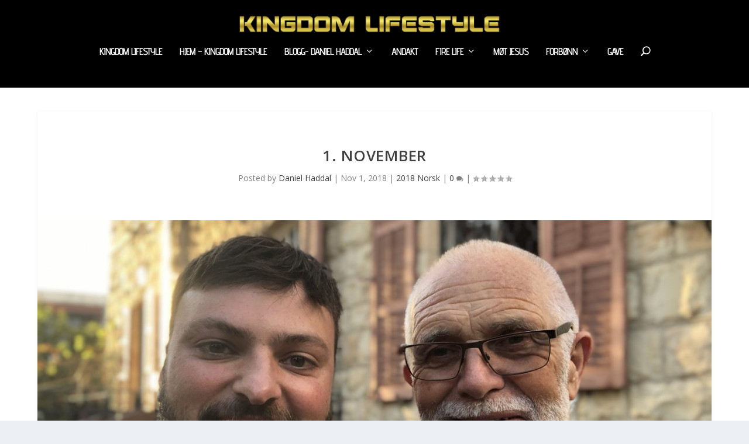

--- FILE ---
content_type: text/javascript; charset=utf-8
request_url: https://webshop.one.com/api/v1/cluster/www.kingdomlifestyle.org/domain/kingdomlifestyle.org/shopfront/init.js
body_size: 6095
content:
window.LOCALEID="en_us",function(){window.ONECOM_WEBSHOP_INITIALIZED=window.ONECOM_WEBSHOP_INITIALIZED||!1,window.ONECOM_WEBSHOP_APPLICATION_URL="https://webshop.one.com",window.ONECOM_WEBSHOP_DOMAIN="kingdomlifestyle.org",window.ONECOM_WEBSHOP_CLUSTER="kingdomlifestyle.org";let e=null;e=setInterval(function(){if(window.ONECOM_WEBSHOP_INITIALIZED)return void clearInterval(e);[{type:"script",parent:"HEAD",attributes:[{name:"defer",value:"defer"},{name:"src",value:"//webshop.group-cdn.one/bundle.intl-locale-polyfill_head.bbd8a8eb.js"}],content:""},{type:"script",parent:"HEAD",attributes:[{name:"defer",value:"defer"},{name:"src",value:"//webshop.group-cdn.one/bundle.event-target-polyfill_head.90cafe57.js"}],content:""},{type:"script",parent:"BODY",attributes:[],content:"// below code is for bug in ie11, see https://stackoverflow.com/a/47748322/2388706\n      if (typeof document.querySelector('body').setActive === 'function') {\n        document.querySelector('body').setActive();\n      }"},{type:"script",parent:"BODY",attributes:[{name:"defer",value:"defer"},{name:"src",value:"//webshop.group-cdn.one/bundle.webshopbackend.a2dff18c.js"}],content:""},{type:"link",parent:"HEAD",attributes:[{name:"href",value:"//webshop.group-cdn.one/webshopbackend.aa6fcf01.css"},{name:"rel",value:"stylesheet"}],content:""}].forEach(function(e){const a=document.createElement(e.type);e.attributes.forEach(function(e){a.setAttribute(e.name,e.value)}),e.content&&(a.innerHTML=e.content),"HEAD"===e.parent&&"script"===e.type?document.head.appendChild(a):document.body.appendChild(a)}),window.one=window.one||{},window.one.crashReporterConfig={},window.one.CONFIG={browserSupport:{ignoreBrowserCheckCookieMaxAge:86400,desktop:{supported:{Chrome:30,Firefox:28,Edge:12,Explorer:10,Safari:7,Opera:20},unsupported:{Firefox:20,Chrome:20,Opera:17}},mobile:{supported:{Android:4,BlackBerry:10,Chrome:56,iOS:6,Firefox:28},unsupported:{Chrome:40}}},webshopAdmin:{auth:{cookieName:"BoneAuth",maxAge:18e6,freeTrialMaxAge:12096e5,loginUrl:"https://one.com/admin/webapp-sso-login.do?loginTarget=webshop.one.com",logoutUrl:"https://one.com/admin/logout.do",useLoginTarget:!0},domainAccess:{defaultEmail:""},webspace:{env:"production",mediafolder:"webshopmedia",videoMediaFolder:"webshopmedia/videos"},oneweb:{loginUrl:"https://www.one.com/admin/webapp-login.do?loginTarget=websitebuilder.one.com&targetDomain={domainName}&username={userName}",url:"https://websitebuilder.one.com",tryUrl:"https://try-websitebuilder.one.com",checkLoginStatus:"https://websitebuilder.one.com/api/v1/{domainName}/subscriptionStatus"},subscriptionApi:{enabled:!0},paypal:{url:"https://www.paypal.com",permissionsUrl:"https://www.paypal.com/cgi-bin/webscr?cmd=_grant-permission&request_token="},filemanager:{loginUrl:"https://www.one.com/admin/webapp-login.do?loginTarget=filemanager.one.com&targetDomain={domainName}&username={userName}#{domainName}/{domainName}/files",url:"https://filemanager.one.com",checkLoginStatus:"https://filemanager.one.com/api/webspace/2/drive/{domainName}/data/httpd.www/?sort=&sortDir=&depth=1"},wordpress:{loginUrl:"https://login.one.com/cp/wordpress#loginTarget=wordpress&targetDomain={domainName}&username={userName}"},paymentGateways:{stripe:{dashboardUrl:"https://dashboard.stripe.com/payments/",disabledMethods:["swish"],currencySupport:{ideal:{type:"currency_array",data:["EUR"]},giropay:{type:"currency_array",data:["EUR"]},bancontact:{type:"currency_array",data:["EUR"]},sofort:{type:"currency_array",data:["EUR"]},mobilepay:{type:"currency_array",data:["DKK","EUR","NOK","SEK"]},klarna:{type:"currency_country_map",data:{EUR:["AT","BE","FI","FR","DE","GR","IE","IT","NL","ES"],DKK:["DK"],NOK:["NO"],SEK:["SE"],GBP:["GB"]}},blik:{type:"currency_array",data:["PLN"]},p24:{type:"currency_array",data:["PLN","EUR"]},swish:{type:"currency_array",data:["SEK"]}}}},analytics:{enabled:!0},testEmails:{enabled:!1},kliken:{enabled:!0},appsUi:{enabled:!0},oneconnect:{url:"https://oneconnect.public-default.k8spod1-cph3.ingress.k8s.g1i.one?domainName={domainName}&brandCode={brandCode}&timeZone={timeZone}",cookieName:"oneconnectBoneAuth",cookieDomain:".one.com"},applicationUrl:"https://webshop.one.com",freeTrial:{defaultSenderEmail:"no-reply@try-websitebuilder.one.com"},shopInfo:"https://www.one.com/en/online-shop",profileType:"crm",hotjar:{trackingId:"898148"},adminRoutesConfig:{redirectEnabled:!0,wsbDashboardPath:"/dashboard/webshop",redirectPrefix:"",renderPrefix:"/wsview",routePaths:{"app.dashboard":"/","app.products":"/products","app.products.v1":"/products-v1","app.productsWithFilter":"/products/f","app.productKoNew":"/products/ko/new","app.productCategories":"/products/categories","app.productNew":"/products/new","app.productNew.v1":"/products-v1/new","app.productDuplicate":"/products/duplicate","app.productDuplicate.v1":"/products-v1/duplicate","app.productBulkEdit":"/products/bulk-edit","app.productKoEdit":"/products/ko","app.aiProduct":"/ai/product","app.coupons":"/coupons","app.couponsWithFilter":"/coupons/f","app.couponEdit":"/coupon","app.couponDuplicate":"/coupons/duplicate","app.categoryNew":"/categories/new","app.categories":"/categories","app.ordersKo":"/orders-ko","app.orders":"/orders","app.draftOrders":"/orders/draft","app.ordersWithStatus":"/orders/status","app.ordersWithCaptureStatus":"/orders/captureStatus","app.archivedOrders":"/orders/archived","app.orderCreate":"/draftorder/new","app.orderCreateReact":"/draftorder-react/new","app.orderEditReact":"/draftorder-react/","app.orderEdit":"/draftorder","app.settings":"/settings","app.settingsGeneral":"/settings/general","app.settingsPolicies":"/settings/policies","app.settingsPayments":"/settings/payments","app.settingsPaymentsNew":"/settings/payments-new","app.settingsShippingVat":"/settings/shipping-vat","app.settingsWithStripeConnect":"/settings/stripe/connect","app.settingsInvoice":"/settings/invoice","app.settingsRelatedProducts":"/settings/related-products","app.productsFilters":"/settings/product-filters","app.shopfront":"/shopfront","app.analytics":"/analytics","app.marketing":"/marketing","app.apps":"/apps","app.giftCardsList":"/giftcards","app.giftCardsNew":"/giftcards/products/new","app.giftCardsDuplicate":"/giftcards/products/duplicate","app.giftCardsProducts":"/giftcards/products","app.giftCardsProductsWithFilter":"/giftcards/products/f","app.companionKliken":"/companion/google-ads","app.contacts":"/contacts","app.test-emails":"/test-emails","app.onboard":"/onboard","onboarding.intro":"/onboarding/intro","onboarding.creating":"/onboarding/creating","onboarding.complete":"/onboarding/complete","app.upgrade":"/upgrade","mobile.productNew":"/mobileview/products/new","mobile.coupons":"/mobileview/coupons"}},whatsNew:{minReleaseDate:"2023-09-01",messageExpiresInMonths:6},featureFlags:{enabledDomainsForAutomaticDiscounts:["*.1prod.one","devdubai1.1stg.one","qadubai114.1stg.one","qadubai106.1stg.one","*.1next.one","ecommerce-one.webshop","universal.webshop"],enabledDomainsForNewPaymentsService:["qadubai106.1next.one","qadubai107.1next.one","qadubai106.1stg.one","qadubai107.1stg.one","qadubai901.1stg.one","qadubi902.1stg.one","qadubi106.1prod.one","qadubi107.1prod.one","universal.webshop","neringa1.1stg.one","stella1.1stg.one","devdxb1.1next.one","devdxb1.1stg.one","one-test-account-5.nl"],enabledDomainsForFileChooser:["devdxb1.1prod.one","qadubai151.1prod.one","devdubai1.1stg.one","qadxb103.1prod.one","devdubai2.1stg.one","devdubai401.1stg.one","devdubai402.1stg.one","ecommerce-one.webshop","one-test-account-2.nl","one-test-account-5.nl","one-test-account-6.nl"],enabledBrandsForFileChooser:["onecom","hostnet","checkdomain","herold","uniweb","zoner","webglobe-sk","webglobe-cz","dogado"],enableTopBarForWSBIframeInDesktop:!1,migrateDomainRedirectMiddlewareEnabled:!1}},webshop:{mixPanel:{v2:{projectId:"3732932"},enabled:!0,projectId:"2927627",events:{ADD_PRODUCT_CLICKED:{name:"WSB Add product",live:!0},ADD_PAYMENT_METHOD_CLICKED:{name:"WSB Add Payment methods",live:!0},ENABLE_STRIPE:{name:"WSB Enable Stripe clicked",live:!0},CONNECT_STRIPE_CLICKED:{name:"Connect Stripe",live:!0},ENABLE_PAYPAL:{name:"WSB Enable PayPal clicked",live:!0},CONNECT_PAYPAL_CLICKED:{name:"WSB PayPal connected",live:!0},ENABLE_MANUAL_PAYMENT:{name:"WSB Manual Payment enabled",live:!0},SAVE_PAYMENT_OPTIONS_CLICKED:{name:"WSB Payment Options saved",live:!0},ADD_SHIPPING_METHOD_CLICKED:{name:"WSB Add shipping method clicked",live:!0},EDIT_SHIPPING_METHOD_CLICKED:{name:"WSB Edit shipping method clicked",live:!0},DELETE_SHIPPING_METHOD_CLICKED:{name:"WSB Delete shipping method clicked",live:!0},CREATE_SHIPPING_METHOD_CLICKED:{name:"WSB Create shipping methods",live:!0},SHIPPING_METHOD_ADDED:{name:"WSB Shipping method added",live:!0},CONTACTS_CLICKED:{name:"WSB Dashboard open contacts",live:!0},INTEGRATIONS_CLICKED:{name:"WSB integrations page opened",live:!0},INTEGRATIONS_GET_STARTED_CLICKED:{name:"WSB integration get started clicked",live:!0},INTEGRATIONS_ACCEPTED_CLICKED:{name:"WSB integration accepted",live:!0},INTEGRATIONS_SUCCESSFULL:{name:"WSB Integration successful",live:!0},WSB_WEBSHOP_CREATED:{name:"WSB Webshop Admin Created",live:!0},WSB_FIRST_ORDER_PAID:{name:"WSB First Order paid",live:!0},WSB_UPGRADE_DIALOG_OPENED:{name:"WSB upgrade dialog opened",live:!0},WSB_UPGRADE_BUTTON_CLICKED:{name:"WSB upgrade button clicked",live:!0},WSB_UPGRADE_SUCCESSFUL:{name:"WSB upgrade successful",live:!0},WSB_UPGRADE_CANCELLED:{name:"WSB upgrade cancelled",live:!0},WSB_UPGRADE_DISMISS:{name:"WSB upgrade dismiss",live:!0},WSB_UPGRADE_VIEW_PLANS_CLICKED:{name:"WSB upgrade view plans clicked",live:!0},WSB_MARKETING_CONSENT_SETTING_TURN_ON:{name:"WSB marketing consent checkout setting turned on",live:!0},WSB_MARKETING_CONSENT_SETTING_TURN_OFF:{name:"WSB marketing consent checkout setting turned off",live:!0},WSB_MARKETING_CONSENT_CHECKOUT_OPT_IN:{name:"WSB Contacts marketing consent checkout opt in",live:!0},WSB_BOOKINGS_TRIAL_LEARN_MORE_CLICKED:{name:"WSB booking trial learn more click",live:!0},WSB_DISCOUNT_CREATED:{name:"WSB discount created",live:!0},ORDER_CREATED:{name:"WSB order created",live:!0},ORDER_UPDATED:{name:"WSB Saved order edit",live:!0},PRODUCT_OPEN:{name:"WSB Product details opened",live:!0},PRODUCT_EDIT:{name:"WSB Saved product edit",live:!0},PRODUCT_SAVED:{name:"WSB Product Saved",live:!0},CATEGORY_SAVED:{name:"WSB Product Category Saved",live:!0},ORDER_OPEN:{name:"WSB Order details opened",live:!0},ORDER_STATUS_UPDATED:{name:"WSB Order status updated",live:!0},WSB_END_USER_MARKETING_SUBSCRIBED:{key:"WSB_END_USER_MARKETING_SUBSCRIBED",name:"WSB End user subscribed to marketing",live:!0},WSB_PRODUCT_FILTER_VISITED:{key:"WSB_PRODUCT_FILTER_VISITED",name:"WSB Product filter page visited",live:!0},WSB_PRODUCT_FILTER_ACTIVATED:{key:"WSB_PRODUCT_FILTER_ACTIVATED",name:"WSB Product filter activated",live:!0},WSB_PRODUCT_FILTER_DEACTIVATED:{key:"WSB_PRODUCT_FILTER_DEACTIVATED",name:"WSB Product filters deactivated",live:!0},WSB_PRODUCT_FILTER_SETTINGS_SAVED:{key:"WSB_PRODUCT_FILTER_SAVED",name:"WSB Product filters settings saved",live:!0},WSB_AI_text_created:{key:"WSB_AI_text_created",name:"WSB AI text created",live:!0},WSB_AI_text_generated:{key:"WSB_AI_text_generated",name:"WSB AI text generated",live:!0},WSB_AI_text_used:{key:"WSB_AI_text_used",name:"WSB AI text used",live:!0},WSB_PRODUCT_UPLOAD_IMAGE_CLICKED:{key:"WSB_PRODUCT_UPLOAD_IMAGE_CLICKED",name:"WSB Product Upload Image clicked",live:!0},WSB_PRODUCT_IMAGE_UPLOADED:{key:"WSB_PRODUCT_IMAGE_UPLOADED",name:"WSB Product Image uploaded",live:!0},WSB_PRODUCT_CREATED:{key:"WSB_PRODUCT_CREATED",name:"WSB Product created",live:!0},WSB_ORDER_INITIATED:{key:"WSB_ORDER_INITIATED",name:"WSB Order Initiated",live:!0},PAGE_VIEWED:{key:"PAGE_VIEWED",name:"Page Viewed",live:!0},WSB_POLICIES_SAVED:{key:"WSB_POLICIES_SAVED",name:"WSB Policies Saved",live:!0},WSB_GENERATE_TERMS_CLICKED:{key:"WSB_GENERATE_TERMS_CLICKED",name:"WSB Generate Terms Clicked",live:!0},UPGRADE_BANNER_BUTTON_CLICKED:{key:"UPGRADE_BANNER_BUTTON_CLICKED",name:"Upgrade Banner Button Clicked",live:!0}}},iframeApps:{contacts:{url:"https://oneconnect.public-default.k8spod1-cph3.ingress.k8s.g1i.one"},apps:{url:"https://webshopapps.one.com",whitelistedDomains:[]},payments:{url:"https://wsb-payment-service.public-default.k8spod2-cph3.ingress.k8s.g1i.one",whitelistedDomains:[]}},paymentGateways:{paypal:{discontinuedDate:"2024-10-31"}},webspace:{impro:{cacheSizes:[1920,960,480,240]}},oneweb:{previewDalBaseUrl:"/api/v1/{domainName}/webshoppreview/"},reCaptcha:{disabled:!0,siteKey:"6LcvaekUAAAAABicinfXs7h44qam6hZz0024dhNC",scriptUrl:"https://www.google.com/recaptcha/api.js"},friendlyCaptcha:{disabled:!1,sitekey:"FCMKLPLBMT95GD21"},shipmondo:{enabledCountries:["DK","SE","NO","BE","NL","FI"]},ecommerceAPI:{apps:{"dk.dinero":{permissions:["view.orders","view.products","view.contacts","view.shopInfo","view.paymentOptions","view.shippingOptions"]},"dk.billy":{permissions:["view.orders","view.products","view.contacts","view.shopInfo","view.paymentOptions","view.shippingOptions"]},"com.mailchimp":{permissions:["view.shopInfo","view.products"]},"com.google.merchants":{permissions:["view.products","view.shopInfo"],privacyPolicy:!0},"com.klaviyo":{permissions:["view.products","view.shopInfo"]},"com.etsy":{permissions:["view.shopInfo","view.products"]}},shipmondo:{sharedSecret:"fnLVE79Yu8B1IapbGL68GBRfKmw0A4ie",endPoint:"https://app.shipmondo.com/onecom/api_credentials",shipmondoApiURL:"https://app.shipmondo.com/api/public/v3",clientId:"4a55cc13-8df6-4680-b970-032be1788397",submitUrlPrefix:"https://webshop.one.com"}},shopfrontSeoFriendlyUrlsConfig:{enabled:!0,allowedDomainsForSeoFriendlyRouting:["U2FsdGVkX18zAqtpEViEAl3B+HJKxOZpQvp0bAtHD6apYs5nDa8ggHsEOkwigiYx","U2FsdGVkX1+mtBnA892btAmL78ZXo5JrOgkCvpeuRV1X8pRj3urD/ZavHuUUEsez","U2FsdGVkX19KBtjJZot709O391YrsP36doLAAKhHkWq3yn6Wu0mQTasxra9TcwEt","U2FsdGVkX19uR+Ccgba41Mu/+ObcZ9gfXmJW8efx1tEkOg1+iOMn5HKLsNb4UsBt"]},productsPerPage:100,itemsPerPage:25,siatExpiryDate:"2025-02-26T12:56:47.781Z",featureFlags:{contact:!0,wsbNewTiersEnabled:!0,shouldCreateAndAbandonOrderOnStripePaymentCancel:!1,lowStockNotificationOnProductPageFeatureEnabled:!0,stripeMobilePayAllowed:{currencies:["EUR","NOK","DKK","SEK"],countries:["DK","FI"]},ageBanner:{enabled:!0,countries:["DK"]},stripeGiropayAllowed:["DE"],stripeBancontactAllowed:["BE"],stripeKlarnaAllowed:["AT","BE","DK","FI","FR","DE","GR","IE","IT","NL","NO","ES","SE","GB"],stripeBlikAllowed:[],stripeP24Allowed:["PL"],stripeSwishAllowed:["SE"],paypalv2:[],shipmondov2:["*"],escapedFragmentEnabled:!0,minimumPurchaseAmountFeatureEnabled:!0,shopfrontImprovement:{mobileViewImages:!0,mobileImagesSlider:!0,videosEnabled:!0},enableShopInAllTier:{domains:[]},variantsRedesignFeatureEnabled:!0,editBillingAddressFeatureEnabled:!1,isNonWsbMobileMenuEnabled:!0,rewriteShopUrlWithWsb:!0,enableMediaFilesV2:!1,marketingConsentWhitelistedDomains:[],enableSendMessage:!1,termlyConsent:!0,disableSIATForNewUsers:!0},clusterCookieName:"webshop-cluster-name",featureControlForNonBnE:{maxProduct:3,allowVariants:!1,maxGiftCardAmounts:1},subscriptionPlanFeatures:{WEBSITE_BUILDER_PLAN_PRO:{maxProductsAllowed:100,maxCoupon:0,seoEnabled:!1,appIntegrationEnabled:!1,customVatEnabled:!1,shipmondoAllowed:!1},WEBSITE_BUILDER_PLAN_FREE_TRIAL:{maxProductsAllowed:100,seoEnabled:!1,maxCoupon:0,appIntegrationEnabled:!1,customVatEnabled:!1,shipmondoAllowed:!1}},devCodeIdentity:{auth:{baseUrl:"https://api.gii.cloud",authPath:"/api/oauth/auth",tokenPath:"/api/oauth/token",clientId:"groupone_onedotcom_prod"},mitid:{ageVerification:18},allowedIdentityProvider:["mitid"]},propaneAi:{generalFeedbackLink:"https://interview.usepropane.ai/join/9f45193a-bedf-4c71-a561-69ac7fdfb768",productCreateFeedbackLink:"https://interview.usepropane.ai/join/9f45193a-bedf-4c71-a561-69ac7fdfb768"},baseUrl:"https://webshop.one.com"},i18n:{supportedLocaleIds:["en_us","en_gb","da","de","sv","nb","nl","es","it","fr","pt","fi","cs","sk"],localeCountyVariantsMap:{es_MX:"es_mx",pt_BR:"pt_br"},defaultLocaleId:"en_us",cookieName:"OneLang",localesPathAdmin:"locales/admin",localesPathShopfront:"locales/shopfront"},appEventCollector:{url:"https://aec.one.com/",app:"webshop",env:"production"},trackingAnalytics:{googleAnalyticsCategoryWhitelist:[".+"]},crashReporter:{app:"webshop",bypassTraceKit:!1},gravity:{logo:"one",css:"one.min.css"},partnerName:"onecom",partnerTitle:"One.com",partnerUrl:"https://www.one.com",controlPanel:"https://www.one.com/admin/select-admin-domain.do?domain={DOMAIN_NAME}",orderStatusBaseUrl:"https://webshop.one.com/",videos:{productVideoSupport:["video/mp4"],productVideoFileTypes:["mp4"],maxSizeInMB:"50"},impro:{enableImproService:!0,url:"https://{domainName}/____impro/1/",cacheSizes:[1920,960,480,240],basePath:"/appid/oneComShop/domain/{domainName}/media/{domainName}/",freeTrialBasePath:"/appid/trialApps/domain/{domainName}/media/{domainName}/",serviceURL:"https://impro.usercontent.one",productImageSupport:["image/png","image/gif","image/jpeg","image/webp",".heic",".heif"],productImageFileTypes:["png","jpg","jpeg","gif","heic","heif","webp"],imageConfig:{heic:{customQueryParams:"&gm&png&quality=85&sourceContentType=image/heic&progressive"},heif:{customQueryParams:"&gm&png&quality=85&sourceContentType=image/heif&progressive"},png:{customQueryParams:"&webp&quality=85",customQueryParamsForWebp:"&webp&quality=85"},jpg:{customQueryParams:"&webp&quality=85",customQueryParamsForWebp:"&webp&quality=85"},jpeg:{customQueryParams:"&webp&quality=85",customQueryParamsForWebp:"&webp&quality=85"}}},env:"production",config_env:"production"},window.CONFIG=window.one.CONFIG,window.SUPPORTEDLOCALEIDS=window.one.CONFIG.i18n.supportedLocaleIds,window.DEFAULTLOCALEID=window.one.CONFIG.i18n.defaultLocaleId,window.LOCALECOOKIENAME=window.one.CONFIG.i18n.cookieName,window.ONECOM_WEBSHOP_INITIALIZED=!0},1e3)}();